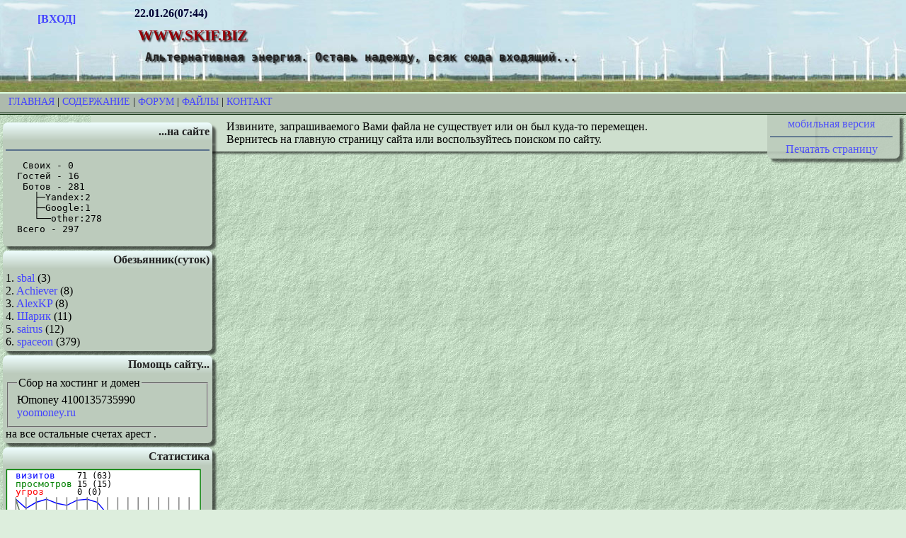

--- FILE ---
content_type: text/html; charset=utf-8
request_url: https://www.skif.biz/index.php?name=Error&error_page=404
body_size: 2889
content:
<!DOCTYPE html PUBLIC "-//W3C//DTD XHTML 1.0 Transitional//EN" "http://www.w3.org/TR/xhtml1/DTD/xhtml1-transitional.dtd">
<html xmlns="http://www.w3.org/1999/xhtml" xml:lang="ru" lang="ru">
<head> 
<title>www.skif.biz -  Страница ошибок</title> 

<meta name="keywords" content="Альтернативные источники энергии, генераторы, топливо, ветрогенераторы, Тесла,  трансформатор" />
<meta http-equiv="content-type" content="text/html; charset=utf-8" />
<meta name="google-site-verification" content="gceTkx5jmh7j0udhomMZvQy9wXOEKFJZgrdmN18tOZE" />
<meta name="yandex-verification" content="e4d35ac0f8444c9f" />
<meta name="description" content=" " />
<meta name="viewport" content="width=1024" />
	
<link rel="shortcut icon" href="/images/favicon/favicon.ico" type="image/x-icon" />
<link rel="apple-touch-icon" sizes="180x180" href="/images/favicon/apple-touch-icon.png" />
<link rel="icon" type="image/png" sizes="32x32" href="/images/favicon/favicon-32x32.png" />
<link rel="icon" type="image/png" sizes="16x16" href="/images/favicon/favicon-16x16.png" />
<link rel="manifest" href="/images/favicon/site.webmanifest" />
<link rel="mask-icon" href="/images/favicon/safari-pinned-tab.svg" color="#5bbad5" />
<meta name="msapplication-TileColor" content="#ddeedd" />
<meta name="theme-color" content="#ffffff" />
<link rel="alternate" href="/rssforum.php" title="rss" type="application/rss+xml" />
<link rel="stylesheet" media="print" href="/print.css" type="text/css" />

<!-- Yandex.RTB -->
<script>window.yaContextCb=window.yaContextCb||[]</script>
<script src="https://yandex.ru/ads/system/context.js" async></script>

<link rel="stylesheet" href="/themes/Default/style.css" type="text/css" />

</head>

<body>

<!--header_start-->
	<div class="fon">
	<div class="avatar"><strong><br />
	<a href="index.php?name=Account">[ВХОД]</a></strong>
	<br /></div>
	<div class="logo">
	<strong>22.01.26(07:44)</strong><br />
	<h1 class="sitename">www.skif.biz</h1>
	<h2 class="slogan">Альтернативная энергия. Оставь надежду, всяк сюда входящий...</h2></div>
</div><div class="polosa"><a href="/">Главная</a> | <a href="index.php?name=Pages">Содержание</a> | <a href="index.php?name=Forums">Форум</a> | <a href="index.php?name=Files">Файлы</a> | <a href="index.php?name=Contact">Контакт</a></div>
<!--header_end-->
<div class="lkolonka"><div class="lbt">...на сайте</div>
<div class="lbc"><hr />
<pre>   Своих - 0
  Гостей - 16
   Ботов - 281
     &#x251c;&#x2500;Yandex:2     
     &#x251c;&#x2500;Google:1
     &#x2514;&#x2500;&#x2500;other:278
  Всего - 297 </pre></div><div class="lbt">Обезьянник(суток)</div>
<div class="lbc">
1. <a href="/index.php?name=Account&amp;op=profile&amp;userid=11727">sbal</a> (3) 
<br />2. <a href="/index.php?name=Account&amp;op=profile&amp;userid=8143">Achiever</a> (8) 
<br />3. <a href="/index.php?name=Account&amp;op=profile&amp;userid=9435">AlexKP</a> (8) 
<br />4. <a href="/index.php?name=Account&amp;op=profile&amp;userid=14791">Шарик</a> (11) 
<br />5. <a href="/index.php?name=Account&amp;op=profile&amp;userid=14314">sairus</a> (12) 
<br />6. <a href="/index.php?name=Account&amp;op=profile&amp;userid=14944">spaceon</a> (379) 
<br /></div><div class="lbt">Помощь сайту...</div>
<div class="lbc">
<fieldset>
<legend>Сбор на хостинг и домен</legend>
Юmoney 4100135735990 <br />
<a href="https://yoomoney.ru/fundraise/14MVPP8TEV5.240818">yoomoney.ru</a>
</fieldset>
на все остальные счетах арест .
</div>
<div class="lbt">Статистика</div>
<div class="lbc">

<svg xmlns="http://www.w3.org/2000/svg" fill-rule="evenodd" clip-rule="evenodd" viewBox="0 0 200 100" >
<rect x="1" y="1" width="190" height="90" fill="white" stroke="green" stroke-width="1" />
<text x="10" y="10" fill="blue" font-size="9" font-family="monospace">визитов</text>
<text x="70" y="10" fill="black" font-size="8" font-family="monospace">71 (63)</text>
<text x="10" y="18" fill="green" font-size="9" font-family="monospace">просмотров</text>
<text x="70" y="18" fill="black" font-size="8" font-family="monospace">15 (15)</text>
<text x="10" y="26" fill="red" font-size="9" font-family="monospace">угроз</text>
<text x="70" y="26" fill="black" font-size="8" font-family="monospace">0 (0)</text>
<text x="10" y="87" fill="gray" font-size="9" font-family="monospace">передано</text>
<text x="70" y="87" fill="gray" font-size="8" font-family="monospace">1.16 MB</text>
<polyline points="10,30 20,39 30,33 40,30 50,34 60,36 70,31 80,30 90,33 100,45 110,80 120,80 130,80 140,80 150,80 160,80 170,80 180,79 " fill="none" stroke="blue" stroke-width="1" />
<polyline points="10,30 20,63 30,59 40,68 50,73 60,76 70,74 80,73 90,73 100,75 110,80 120,80 130,80 140,80 150,80 160,80 170,80 180,80 " fill="none" stroke="green" stroke-width="1" />
<polyline points="10,80 20,80 30,80 40,80 50,80 60,80 70,80 80,80 90,80 100,80 110,80 120,80 130,80 140,80 150,80 160,80 170,80 180,80 " fill="none" stroke="red" stroke-width="1" />
<polyline points="10,30 20,63 30,48 40,57 50,57 60,60 70,58 80,60 90,65 100,71 110,80 120,80 130,80 140,80 150,80 160,80 170,80 180,80 " fill="none" stroke="gray" stroke-width="1" />
<line x1="10" y1="28" x2="10" y2="80" stroke="gray" stroke-width="1" />
<line x1="20" y1="28" x2="20" y2="80" stroke="gray" stroke-width="1" />
<line x1="30" y1="28" x2="30" y2="80" stroke="gray" stroke-width="1" />
<line x1="40" y1="28" x2="40" y2="80" stroke="gray" stroke-width="1" />
<line x1="50" y1="28" x2="50" y2="80" stroke="gray" stroke-width="1" />
<line x1="60" y1="28" x2="60" y2="80" stroke="gray" stroke-width="1" />
<line x1="70" y1="28" x2="70" y2="80" stroke="gray" stroke-width="1" />
<line x1="80" y1="28" x2="80" y2="80" stroke="gray" stroke-width="1" />
<line x1="90" y1="28" x2="90" y2="80" stroke="gray" stroke-width="1" />
<line x1="100" y1="28" x2="100" y2="80" stroke="gray" stroke-width="1" />
<line x1="110" y1="28" x2="110" y2="80" stroke="gray" stroke-width="1" />
<line x1="120" y1="28" x2="120" y2="80" stroke="gray" stroke-width="1" />
<line x1="130" y1="28" x2="130" y2="80" stroke="gray" stroke-width="1" />
<line x1="140" y1="28" x2="140" y2="80" stroke="gray" stroke-width="1" />
<line x1="150" y1="28" x2="150" y2="80" stroke="gray" stroke-width="1" />
<line x1="160" y1="28" x2="160" y2="80" stroke="gray" stroke-width="1" />
<line x1="170" y1="28" x2="170" y2="80" stroke="gray" stroke-width="1" />
<line x1="180" y1="28" x2="180" y2="80" stroke="gray" stroke-width="1" />

 </svg>
</div>
</div>
<div class="rkolonka">
<div class="rbc">
<center><a href="//mob.skif.biz/index.php?name=Error&amp;error_page=404">мобильная версия</a>
<hr />
<a href="javaScript:window.print();">Печатать страницу</a>
</center>
</div> </div>
<div class="cbc">Извините, запрашиваемого Вами файла не существует или он был куда-то перемещен.<br />Вернитесь на главную страницу сайта или воспользуйтесь поиском по сайту.</div>
<br clear="all" />
<!-- Yandex.RTB R-A-3657-2 -->
<script>
window.yaContextCb.push(() => {
    Ya.Context.AdvManager.render({
        "blockId": "R-A-3657-2",
        "type": "floorAd",
        "platform": "desktop"
    })
})
</script>
<div class="polosa"><a href="/">Главная</a> | <a href="index.php?name=Pages">Содержание</a> | <a href="index.php?name=Forums">Форум</a> | <a href="index.php?name=Files">Файлы</a> | <a href="index.php?name=Contact">Контакт</a></div>

<footer>Авторские права на базу данных принадлежат 2006©www.skif.biz<br />

<a href="https://webmaster.yandex.ru/siteinfo/?site=https://www.skif.biz">
<img width="88" height="31" alt="" border="0" src="https://yandex.ru/cycounter?https://www.skif.biz&theme=light&lang=ru"/></a>

<img src="images/valid-xhtml10.png" width="88" height="31" alt="Valid XHTML 1.0 Transitional" border="0" />
<a href="https://vrtp.ru"><img src="images/vrtp.gif" width="88" height="31" alt="" border="0" /></a>

<br />
Генерация страницы: 0.031  сек</footer>
</body>
</html> 
